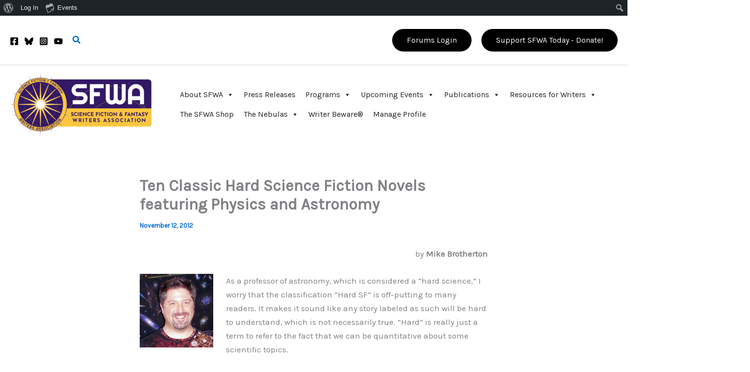

--- FILE ---
content_type: text/css
request_url: https://www.sfwa.org/wp-content/plugins/event-tickets/build/css/tickets-admin-wp.css?ver=5.27.0
body_size: 1
content:
#dashboard_right_now a.tec-tickets-attendees-count:before,#dashboard_right_now span.tec-tickets-attendees-count:before{content:"\f307"}


--- FILE ---
content_type: text/css
request_url: https://www.sfwa.org/wp-content/themes/sfwa-2022/style.css?ver=1
body_size: 173
content:
/**
Theme Name: SFWA 2022
Author: Clockpunk Studios
Author URI: http://www.clockpunkstudios.com
Description: A child theme from the Astra Theme.
Version: 1
License: GNU General Public License v2 or later
License URI: http://www.gnu.org/licenses/gpl-2.0.html
Text Domain: clockpunk-studios
Template: astra
*/
